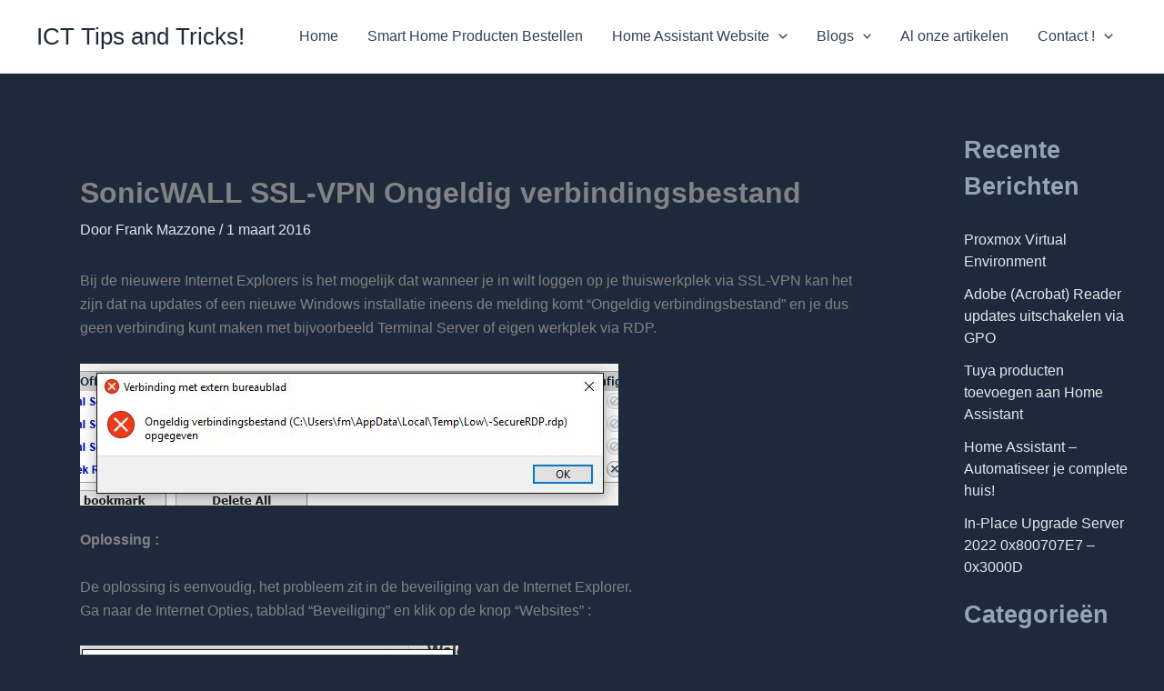

--- FILE ---
content_type: application/javascript; charset=utf-8
request_url: https://fundingchoicesmessages.google.com/f/AGSKWxWb-rbG-gX37fbkyxyEuO7W9Ui_X122Wib6i9CT1y5rpKAmhG3KGfwNJkOVCVR82n0PJZzzFlE-Ze5cNy4fPdvNMXbCErB9_0RYV-gc4Rcpyrvierx1wNPzsENA-JZiCmbEXlLHDwGg9cyQ13OO-6LVLAuVhWiggvwTY0RJsKB4jU12PtIKY-SLKRQO/_/ads/center-/processad./fetchJsAd./layer160x600./advertisementheader.
body_size: -1288
content:
window['357735a6-66cb-4811-aeee-685744b618d3'] = true;